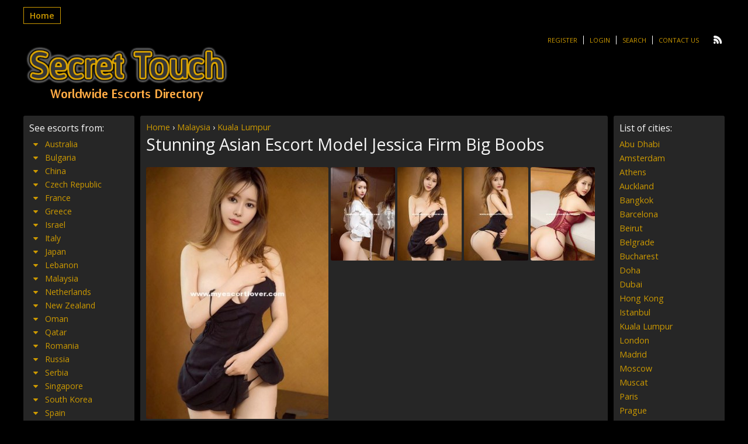

--- FILE ---
content_type: text/html; charset=UTF-8
request_url: https://www.secret-touch-escorts.com/escort/stunning-asian-escort-model-jessica-firm-big-boobs/
body_size: 12156
content:

<!DOCTYPE html>
<html lang="en-US">
<head>
	<meta charset="UTF-8">
	<meta name="viewport" content="width=device-width, height=device-height, initial-scale=1.0, maximum-scale=1.0, target-densityDpi=device-dpi" />
	
	<link rel="profile" href="https://gmpg.org/xfn/11">
	<link rel="pingback" href="https://www.secret-touch-escorts.com/xmlrpc.php">
	
		<!-- All in One SEO Pro 4.1.3.3 -->
		<title>Stunning Asian Escort Model Jessica Firm Big Boobs | Secret Touch Escorts Directory</title>
		<meta name="description" content="Say hi to Jessica, a stunning Asian model who is new to the myescortlover agency in Asian Escort business. She is 23 year-old and has joined Sexy Asian Girls with a solid firm boobs atrativeness with a sexy pretty face get her today. For more detail about her kindly whats app or calling our customer […]"/>
		<link rel="canonical" href="https://www.secret-touch-escorts.com/escort/stunning-asian-escort-model-jessica-firm-big-boobs/" />
		<meta name="google" content="nositelinkssearchbox" />
		<script type="application/ld+json" class="aioseo-schema">
			{"@context":"https:\/\/schema.org","@graph":[{"@type":"WebSite","@id":"https:\/\/www.secret-touch-escorts.com\/#website","url":"https:\/\/www.secret-touch-escorts.com\/","name":"Secret Touch Escorts Directory","publisher":{"@id":"https:\/\/www.secret-touch-escorts.com\/#person"}},{"@type":"Person","@id":"https:\/\/www.secret-touch-escorts.com\/#person"},{"@type":"BreadcrumbList","@id":"https:\/\/www.secret-touch-escorts.com\/escort\/stunning-asian-escort-model-jessica-firm-big-boobs\/#breadcrumblist","itemListElement":[{"@type":"ListItem","@id":"https:\/\/www.secret-touch-escorts.com\/#listItem","position":"1","item":{"@type":"WebPage","@id":"https:\/\/www.secret-touch-escorts.com\/","name":"Home","url":"https:\/\/www.secret-touch-escorts.com\/"},"nextItem":"https:\/\/www.secret-touch-escorts.com\/escort\/stunning-asian-escort-model-jessica-firm-big-boobs\/#listItem"},{"@type":"ListItem","@id":"https:\/\/www.secret-touch-escorts.com\/escort\/stunning-asian-escort-model-jessica-firm-big-boobs\/#listItem","position":"2","item":{"@type":"WebPage","@id":"https:\/\/www.secret-touch-escorts.com\/escort\/stunning-asian-escort-model-jessica-firm-big-boobs\/","name":"Stunning Asian Escort Model Jessica Firm Big Boobs","description":"Say hi to Jessica, a stunning Asian model who is new to the myescortlover agency in Asian Escort business. She is 23 year-old and has joined Sexy Asian Girls with a solid firm boobs atrativeness with a sexy pretty face get her today. For more detail about her kindly whats app or calling our customer [\u2026]","url":"https:\/\/www.secret-touch-escorts.com\/escort\/stunning-asian-escort-model-jessica-firm-big-boobs\/"},"previousItem":"https:\/\/www.secret-touch-escorts.com\/#listItem"}]},{"@type":"Person","@id":"https:\/\/www.secret-touch-escorts.com\/author\/malaysianescorts\/#author","url":"https:\/\/www.secret-touch-escorts.com\/author\/malaysianescorts\/","name":"Malaysianescorts","image":{"@type":"ImageObject","@id":"https:\/\/www.secret-touch-escorts.com\/escort\/stunning-asian-escort-model-jessica-firm-big-boobs\/#authorImage","url":"https:\/\/secure.gravatar.com\/avatar\/ae18e4d877235a4164e929a8decb7574?s=96&d=mm&r=g","width":"96","height":"96","caption":"Malaysianescorts"}},{"@type":"WebPage","@id":"https:\/\/www.secret-touch-escorts.com\/escort\/stunning-asian-escort-model-jessica-firm-big-boobs\/#webpage","url":"https:\/\/www.secret-touch-escorts.com\/escort\/stunning-asian-escort-model-jessica-firm-big-boobs\/","name":"Stunning Asian Escort Model Jessica Firm Big Boobs | Secret Touch Escorts Directory","description":"Say hi to Jessica, a stunning Asian model who is new to the myescortlover agency in Asian Escort business. She is 23 year-old and has joined Sexy Asian Girls with a solid firm boobs atrativeness with a sexy pretty face get her today. For more detail about her kindly whats app or calling our customer [\u2026]","inLanguage":"en-US","isPartOf":{"@id":"https:\/\/www.secret-touch-escorts.com\/#website"},"breadcrumb":{"@id":"https:\/\/www.secret-touch-escorts.com\/escort\/stunning-asian-escort-model-jessica-firm-big-boobs\/#breadcrumblist"},"author":"https:\/\/www.secret-touch-escorts.com\/author\/malaysianescorts\/#author","creator":"https:\/\/www.secret-touch-escorts.com\/author\/malaysianescorts\/#author","datePublished":"2018-11-13T15:02:42+00:00","dateModified":"2018-12-18T15:17:43+00:00"}]}
		</script>
		<script type="text/javascript" >
			window.ga=window.ga||function(){(ga.q=ga.q||[]).push(arguments)};ga.l=+new Date;
			ga('create', "UA-112689217-1", { 'cookieDomain': 'secret-touch-escorts.com' } );
			ga('send', 'pageview');
		</script>
		<script async src="https://www.google-analytics.com/analytics.js"></script>
		<!-- All in One SEO Pro -->

<link rel='dns-prefetch' href='//fonts.googleapis.com' />
<link rel='stylesheet' id='wp-block-library-css' href='https://www.secret-touch-escorts.com/wp-includes/css/dist/block-library/style.min.css?ver=6.2.8' type='text/css' media='all' />
<link rel='stylesheet' id='classic-theme-styles-css' href='https://www.secret-touch-escorts.com/wp-includes/css/classic-themes.min.css?ver=6.2.8' type='text/css' media='all' />
<style id='global-styles-inline-css' type='text/css'>
body{--wp--preset--color--black: #000000;--wp--preset--color--cyan-bluish-gray: #abb8c3;--wp--preset--color--white: #ffffff;--wp--preset--color--pale-pink: #f78da7;--wp--preset--color--vivid-red: #cf2e2e;--wp--preset--color--luminous-vivid-orange: #ff6900;--wp--preset--color--luminous-vivid-amber: #fcb900;--wp--preset--color--light-green-cyan: #7bdcb5;--wp--preset--color--vivid-green-cyan: #00d084;--wp--preset--color--pale-cyan-blue: #8ed1fc;--wp--preset--color--vivid-cyan-blue: #0693e3;--wp--preset--color--vivid-purple: #9b51e0;--wp--preset--gradient--vivid-cyan-blue-to-vivid-purple: linear-gradient(135deg,rgba(6,147,227,1) 0%,rgb(155,81,224) 100%);--wp--preset--gradient--light-green-cyan-to-vivid-green-cyan: linear-gradient(135deg,rgb(122,220,180) 0%,rgb(0,208,130) 100%);--wp--preset--gradient--luminous-vivid-amber-to-luminous-vivid-orange: linear-gradient(135deg,rgba(252,185,0,1) 0%,rgba(255,105,0,1) 100%);--wp--preset--gradient--luminous-vivid-orange-to-vivid-red: linear-gradient(135deg,rgba(255,105,0,1) 0%,rgb(207,46,46) 100%);--wp--preset--gradient--very-light-gray-to-cyan-bluish-gray: linear-gradient(135deg,rgb(238,238,238) 0%,rgb(169,184,195) 100%);--wp--preset--gradient--cool-to-warm-spectrum: linear-gradient(135deg,rgb(74,234,220) 0%,rgb(151,120,209) 20%,rgb(207,42,186) 40%,rgb(238,44,130) 60%,rgb(251,105,98) 80%,rgb(254,248,76) 100%);--wp--preset--gradient--blush-light-purple: linear-gradient(135deg,rgb(255,206,236) 0%,rgb(152,150,240) 100%);--wp--preset--gradient--blush-bordeaux: linear-gradient(135deg,rgb(254,205,165) 0%,rgb(254,45,45) 50%,rgb(107,0,62) 100%);--wp--preset--gradient--luminous-dusk: linear-gradient(135deg,rgb(255,203,112) 0%,rgb(199,81,192) 50%,rgb(65,88,208) 100%);--wp--preset--gradient--pale-ocean: linear-gradient(135deg,rgb(255,245,203) 0%,rgb(182,227,212) 50%,rgb(51,167,181) 100%);--wp--preset--gradient--electric-grass: linear-gradient(135deg,rgb(202,248,128) 0%,rgb(113,206,126) 100%);--wp--preset--gradient--midnight: linear-gradient(135deg,rgb(2,3,129) 0%,rgb(40,116,252) 100%);--wp--preset--duotone--dark-grayscale: url('#wp-duotone-dark-grayscale');--wp--preset--duotone--grayscale: url('#wp-duotone-grayscale');--wp--preset--duotone--purple-yellow: url('#wp-duotone-purple-yellow');--wp--preset--duotone--blue-red: url('#wp-duotone-blue-red');--wp--preset--duotone--midnight: url('#wp-duotone-midnight');--wp--preset--duotone--magenta-yellow: url('#wp-duotone-magenta-yellow');--wp--preset--duotone--purple-green: url('#wp-duotone-purple-green');--wp--preset--duotone--blue-orange: url('#wp-duotone-blue-orange');--wp--preset--font-size--small: 13px;--wp--preset--font-size--medium: 20px;--wp--preset--font-size--large: 36px;--wp--preset--font-size--x-large: 42px;--wp--preset--spacing--20: 0.44rem;--wp--preset--spacing--30: 0.67rem;--wp--preset--spacing--40: 1rem;--wp--preset--spacing--50: 1.5rem;--wp--preset--spacing--60: 2.25rem;--wp--preset--spacing--70: 3.38rem;--wp--preset--spacing--80: 5.06rem;--wp--preset--shadow--natural: 6px 6px 9px rgba(0, 0, 0, 0.2);--wp--preset--shadow--deep: 12px 12px 50px rgba(0, 0, 0, 0.4);--wp--preset--shadow--sharp: 6px 6px 0px rgba(0, 0, 0, 0.2);--wp--preset--shadow--outlined: 6px 6px 0px -3px rgba(255, 255, 255, 1), 6px 6px rgba(0, 0, 0, 1);--wp--preset--shadow--crisp: 6px 6px 0px rgba(0, 0, 0, 1);}:where(.is-layout-flex){gap: 0.5em;}body .is-layout-flow > .alignleft{float: left;margin-inline-start: 0;margin-inline-end: 2em;}body .is-layout-flow > .alignright{float: right;margin-inline-start: 2em;margin-inline-end: 0;}body .is-layout-flow > .aligncenter{margin-left: auto !important;margin-right: auto !important;}body .is-layout-constrained > .alignleft{float: left;margin-inline-start: 0;margin-inline-end: 2em;}body .is-layout-constrained > .alignright{float: right;margin-inline-start: 2em;margin-inline-end: 0;}body .is-layout-constrained > .aligncenter{margin-left: auto !important;margin-right: auto !important;}body .is-layout-constrained > :where(:not(.alignleft):not(.alignright):not(.alignfull)){max-width: var(--wp--style--global--content-size);margin-left: auto !important;margin-right: auto !important;}body .is-layout-constrained > .alignwide{max-width: var(--wp--style--global--wide-size);}body .is-layout-flex{display: flex;}body .is-layout-flex{flex-wrap: wrap;align-items: center;}body .is-layout-flex > *{margin: 0;}:where(.wp-block-columns.is-layout-flex){gap: 2em;}.has-black-color{color: var(--wp--preset--color--black) !important;}.has-cyan-bluish-gray-color{color: var(--wp--preset--color--cyan-bluish-gray) !important;}.has-white-color{color: var(--wp--preset--color--white) !important;}.has-pale-pink-color{color: var(--wp--preset--color--pale-pink) !important;}.has-vivid-red-color{color: var(--wp--preset--color--vivid-red) !important;}.has-luminous-vivid-orange-color{color: var(--wp--preset--color--luminous-vivid-orange) !important;}.has-luminous-vivid-amber-color{color: var(--wp--preset--color--luminous-vivid-amber) !important;}.has-light-green-cyan-color{color: var(--wp--preset--color--light-green-cyan) !important;}.has-vivid-green-cyan-color{color: var(--wp--preset--color--vivid-green-cyan) !important;}.has-pale-cyan-blue-color{color: var(--wp--preset--color--pale-cyan-blue) !important;}.has-vivid-cyan-blue-color{color: var(--wp--preset--color--vivid-cyan-blue) !important;}.has-vivid-purple-color{color: var(--wp--preset--color--vivid-purple) !important;}.has-black-background-color{background-color: var(--wp--preset--color--black) !important;}.has-cyan-bluish-gray-background-color{background-color: var(--wp--preset--color--cyan-bluish-gray) !important;}.has-white-background-color{background-color: var(--wp--preset--color--white) !important;}.has-pale-pink-background-color{background-color: var(--wp--preset--color--pale-pink) !important;}.has-vivid-red-background-color{background-color: var(--wp--preset--color--vivid-red) !important;}.has-luminous-vivid-orange-background-color{background-color: var(--wp--preset--color--luminous-vivid-orange) !important;}.has-luminous-vivid-amber-background-color{background-color: var(--wp--preset--color--luminous-vivid-amber) !important;}.has-light-green-cyan-background-color{background-color: var(--wp--preset--color--light-green-cyan) !important;}.has-vivid-green-cyan-background-color{background-color: var(--wp--preset--color--vivid-green-cyan) !important;}.has-pale-cyan-blue-background-color{background-color: var(--wp--preset--color--pale-cyan-blue) !important;}.has-vivid-cyan-blue-background-color{background-color: var(--wp--preset--color--vivid-cyan-blue) !important;}.has-vivid-purple-background-color{background-color: var(--wp--preset--color--vivid-purple) !important;}.has-black-border-color{border-color: var(--wp--preset--color--black) !important;}.has-cyan-bluish-gray-border-color{border-color: var(--wp--preset--color--cyan-bluish-gray) !important;}.has-white-border-color{border-color: var(--wp--preset--color--white) !important;}.has-pale-pink-border-color{border-color: var(--wp--preset--color--pale-pink) !important;}.has-vivid-red-border-color{border-color: var(--wp--preset--color--vivid-red) !important;}.has-luminous-vivid-orange-border-color{border-color: var(--wp--preset--color--luminous-vivid-orange) !important;}.has-luminous-vivid-amber-border-color{border-color: var(--wp--preset--color--luminous-vivid-amber) !important;}.has-light-green-cyan-border-color{border-color: var(--wp--preset--color--light-green-cyan) !important;}.has-vivid-green-cyan-border-color{border-color: var(--wp--preset--color--vivid-green-cyan) !important;}.has-pale-cyan-blue-border-color{border-color: var(--wp--preset--color--pale-cyan-blue) !important;}.has-vivid-cyan-blue-border-color{border-color: var(--wp--preset--color--vivid-cyan-blue) !important;}.has-vivid-purple-border-color{border-color: var(--wp--preset--color--vivid-purple) !important;}.has-vivid-cyan-blue-to-vivid-purple-gradient-background{background: var(--wp--preset--gradient--vivid-cyan-blue-to-vivid-purple) !important;}.has-light-green-cyan-to-vivid-green-cyan-gradient-background{background: var(--wp--preset--gradient--light-green-cyan-to-vivid-green-cyan) !important;}.has-luminous-vivid-amber-to-luminous-vivid-orange-gradient-background{background: var(--wp--preset--gradient--luminous-vivid-amber-to-luminous-vivid-orange) !important;}.has-luminous-vivid-orange-to-vivid-red-gradient-background{background: var(--wp--preset--gradient--luminous-vivid-orange-to-vivid-red) !important;}.has-very-light-gray-to-cyan-bluish-gray-gradient-background{background: var(--wp--preset--gradient--very-light-gray-to-cyan-bluish-gray) !important;}.has-cool-to-warm-spectrum-gradient-background{background: var(--wp--preset--gradient--cool-to-warm-spectrum) !important;}.has-blush-light-purple-gradient-background{background: var(--wp--preset--gradient--blush-light-purple) !important;}.has-blush-bordeaux-gradient-background{background: var(--wp--preset--gradient--blush-bordeaux) !important;}.has-luminous-dusk-gradient-background{background: var(--wp--preset--gradient--luminous-dusk) !important;}.has-pale-ocean-gradient-background{background: var(--wp--preset--gradient--pale-ocean) !important;}.has-electric-grass-gradient-background{background: var(--wp--preset--gradient--electric-grass) !important;}.has-midnight-gradient-background{background: var(--wp--preset--gradient--midnight) !important;}.has-small-font-size{font-size: var(--wp--preset--font-size--small) !important;}.has-medium-font-size{font-size: var(--wp--preset--font-size--medium) !important;}.has-large-font-size{font-size: var(--wp--preset--font-size--large) !important;}.has-x-large-font-size{font-size: var(--wp--preset--font-size--x-large) !important;}
.wp-block-navigation a:where(:not(.wp-element-button)){color: inherit;}
:where(.wp-block-columns.is-layout-flex){gap: 2em;}
.wp-block-pullquote{font-size: 1.5em;line-height: 1.6;}
</style>
<link rel='stylesheet' id='cpsh-shortcodes-css' href='https://www.secret-touch-escorts.com/wp-content/plugins/column-shortcodes//assets/css/shortcodes.css?ver=1.0.1' type='text/css' media='all' />
<link rel='stylesheet' id='open-sans-font-css' href='https://fonts.googleapis.com/css?family=Open+Sans%3A400%2C600&#038;ver=6.2.8' type='text/css' media='all' />
<link rel='stylesheet' id='main-css-file-css' href='https://www.secret-touch-escorts.com/wp-content/themes/dolceescorts/style.css?ver=6.2.8' type='text/css' media='all' />
<link rel='stylesheet' id='icon-font-css' href='https://www.secret-touch-escorts.com/wp-content/themes/dolceescorts/css/iconfont.css?ver=6.2.8' type='text/css' media='all' />
<link rel='stylesheet' id='responsive-css' href='https://www.secret-touch-escorts.com/wp-content/themes/dolceescorts/css/responsive.css?ver=6.2.8' type='text/css' media='all' />
<link rel='stylesheet' id='jquery-fancybox-css' href='https://www.secret-touch-escorts.com/wp-content/themes/dolceescorts/css/jquery.fancybox-2.1.5.css?ver=6.2.8' type='text/css' media='all' />
<script type='text/javascript' src='https://www.secret-touch-escorts.com/wp-includes/js/jquery/jquery.min.js?ver=3.6.4' id='jquery-core-js'></script>
<script type='text/javascript' src='https://www.secret-touch-escorts.com/wp-includes/js/jquery/jquery-migrate.min.js?ver=3.4.0' id='jquery-migrate-js'></script>
<script type='text/javascript' src='https://www.secret-touch-escorts.com/wp-content/themes/dolceescorts/js/dolceescort.js?ver=6.2.8' id='dolcejs-js'></script>
<script type='text/javascript' src='https://www.secret-touch-escorts.com/wp-content/themes/dolceescorts/js/scroll-up-bar.min.js?ver=6.2.8' id='scroll-up-bar-js'></script>
<script type='text/javascript' src='https://www.secret-touch-escorts.com/wp-content/themes/dolceescorts/js/jquery.cookie.js?ver=6.2.8' id='jquery-cookie-js'></script>
<script type='text/javascript' src='https://www.secret-touch-escorts.com/wp-content/themes/dolceescorts/js/jquery.uploadifive.min.js?ver=6.2.8' id='jquery-uploadifive-js'></script>
<script type='text/javascript' src='https://www.secret-touch-escorts.com/wp-content/themes/dolceescorts/js/jquery.mobile.custom.min.js?ver=6.2.8' id='jquery-mobile-custom-js'></script>
<script type='text/javascript' src='https://www.secret-touch-escorts.com/wp-content/themes/dolceescorts/js/jquery.mousewheel-3.0.6.pack.js?ver=6.2.8' id='jquery-mousewheel-js'></script>
<script type='text/javascript' src='https://www.secret-touch-escorts.com/wp-content/themes/dolceescorts/js/jquery.fancybox-2.1.5.pack.js?ver=6.2.8' id='jquery-fancybox-js'></script>
<link rel="https://api.w.org/" href="https://www.secret-touch-escorts.com/wp-json/" /><link rel="EditURI" type="application/rsd+xml" title="RSD" href="https://www.secret-touch-escorts.com/xmlrpc.php?rsd" />
<link rel="wlwmanifest" type="application/wlwmanifest+xml" href="https://www.secret-touch-escorts.com/wp-includes/wlwmanifest.xml" />
<link rel='shortlink' href='https://www.secret-touch-escorts.com/?p=55625' />
<link rel="alternate" type="application/json+oembed" href="https://www.secret-touch-escorts.com/wp-json/oembed/1.0/embed?url=https%3A%2F%2Fwww.secret-touch-escorts.com%2Fescort%2Fstunning-asian-escort-model-jessica-firm-big-boobs%2F" />
<link rel="alternate" type="text/xml+oembed" href="https://www.secret-touch-escorts.com/wp-json/oembed/1.0/embed?url=https%3A%2F%2Fwww.secret-touch-escorts.com%2Fescort%2Fstunning-asian-escort-model-jessica-firm-big-boobs%2F&#038;format=xml" />
<link rel="icon" href="https://www.secret-touch-escorts.com/wp-content/uploads/2020/04/STE1.png" sizes="32x32" />
<link rel="icon" href="https://www.secret-touch-escorts.com/wp-content/uploads/2020/04/STE1.png" sizes="192x192" />
<link rel="apple-touch-icon" href="https://www.secret-touch-escorts.com/wp-content/uploads/2020/04/STE1.png" />
<meta name="msapplication-TileImage" content="https://www.secret-touch-escorts.com/wp-content/uploads/2020/04/STE1.png" />
<noscript><style id="rocket-lazyload-nojs-css">.rll-youtube-player, [data-lazy-src]{display:none !important;}</style></noscript>	<!--[if IE]>
	<script src="https://www.secret-touch-escorts.com/wp-content/themes/dolceescorts/js/ie.js" type="text/javascript"></script>
	<link rel="stylesheet" type="text/css" media="all" href="https://www.secret-touch-escorts.com/wp-content/themes/dolceescorts/css/ie.css" />
	<![endif]-->
</head>
<body data-rsssl=1 class="escort-template-default single single-escort postid-55625">
<div class="mobile-sidebar left-mobile-sidebar"></div>
<div class="mobile-sidebar right-mobile-sidebar"></div>
<div class="mobile-sidebar-content-overlay hide"></div>
<div class="all">
	<header>
		<nav class="topnav">
			<div class="mobile-menu">
		   		<div class="show-left-mobile-sidebar l"><span class="icon icon-menu l"></span><span class="label-for-icon l">Menu</span></div>
							</div> <!-- mobile-topnav -->

	       	<div class="top-site-menu l">
				<ul class="header-menu"><li id="menu-item-51" class="menu-item menu-item-type-custom menu-item-object-custom menu-item-home menu-item-51"><a href="https://www.secret-touch-escorts.com/">Home</a></li>
</ul>			</div> <!-- top site menu -->

			<div class="clear10"></div>

		    <div class="subnav r">
	        	<ul class="social r">
	            		                	                	                <li><a class="rss" href="https://www.secret-touch-escorts.com/feed/"><span class="icon-rss"></span></a></li>
	            </ul>
	        	<ul class="subnav-menu l">
											<li><a href="https://www.secret-touch-escorts.com/registration/">Register</a></li>
						<li><a href="https://www.secret-touch-escorts.com/wp-login.php?redirect_to=https%3A%2F%2Fwww.secret-touch-escorts.com%3A443%2Fescort%2Fstunning-asian-escort-model-jessica-firm-big-boobs%2F">Login</a></li>
											<li><a href="https://www.secret-touch-escorts.com/search-for-escorts/">Search</a></li>
						<li><a href="https://www.secret-touch-escorts.com/contact-us/">Contact Us</a></li>
						            </ul>
					    	</div> <!-- SUBNAV -->
		</nav> <!-- TOP NAV -->
	    <!-- <div class="clear20"></div> -->

		<div class="logo l">
	        	    	<h1><a href="https://www.secret-touch-escorts.com/" title="Secret Touch Escorts Directory"><img src="data:image/svg+xml,%3Csvg%20xmlns='http://www.w3.org/2000/svg'%20viewBox='0%200%200%200'%3E%3C/svg%3E" alt="Secret Touch Escorts Directory" data-lazy-src="https://www.secret-touch-escorts.com/wp-content/uploads/154601869441.png" /><noscript><img src="https://www.secret-touch-escorts.com/wp-content/uploads/154601869441.png" alt="Secret Touch Escorts Directory" /></noscript></a></h1>
	        	    </div> <!-- LOGO -->
	
	</header> <!-- header -->

		<div class="header-addspace addspace r">
					<div class="textwidget"><div id="Singapore-escorts"></div>
</div>
		    </div> <!-- ADDSPACE -->
    
    <div class="clear20"></div>
        

<div class="contentwrapper">

	<div class="body">
		<div class="bodybox rad3 profile-page">
						
			<script type="text/javascript">
			jQuery(document).ready(function($) {
				//add or remove from favorites
				$('.favbutton').click(function(){
					var escortid = $(this).attr('id');
					$('.favbutton').toggle("slow");
					$.ajax({
						type: "GET",
						url: "https://www.secret-touch-escorts.com/wp-content/themes/dolceescorts/ajax/add-remove-favorites.php",
						data: "id=" + escortid
					});
				});

				$('.addreview-button').click(function(){
					$('.addreviewform').slideDown("slow");
					$('.addreview').slideUp("slow");
					$('html,body').animate({ scrollTop: $('.addreviewform').offset().top }, { duration: 'slow', easing: 'swing'});
				});
			    if(window.location.hash == "#addreview") {
					// $('.addreviewform, .addreview').slideToggle("slow");
					$('html,body').animate({ scrollTop: $('#addreviewsection').offset().top }, { duration: 'slow', easing: 'swing'});
				}
				$('.addreviewform .closebtn').click(function(){
					$('.addreviewform, .addreview').slideToggle("slow");
				});

				count_review_text('#reviewtext');
				$("#reviewtext").keyup(function() {
					count_review_text($(this));
				});
				function count_review_text(t) {
					if (!$(t).length) {
						return false;
					}
					var charlimit = 1000;
					var box = $(t).val();
					var main = box.length * 100;
					var value = (main / charlimit);
					var count = charlimit - box.length;
					var boxremove = box.substring(0, charlimit);
					var ourtextarea = $(t);

					$('.charcount').show('slow');
					if(box.length <= charlimit) {
						$('#count').html(count);
						$("#reviewtext")
						$('#bar').animate( {
							"width": value+'%',
						}, 1);
					} else {
						$('#reviewtext').val(boxremove);
			            ourtextarea.scrollTop(
			                ourtextarea[0].scrollHeight - ourtextarea.height()
			            );
					}
					return false;
				}

				$('.sendemail').click(function(){
					$('.escortcontact').slideToggle("slow");
					$(this).slideToggle("slow");
				});
			    if(window.location.hash == "#contactform") {
					$('html,body').animate({ scrollTop: $('.escortcontact').offset().top }, { duration: 'slow', easing: 'swing'});
					$('.escortcontact').slideToggle("slow");
					$('.sendemail').slideToggle("slow");
				}
				$('.escortcontact .closebtn').click(function(){
					$('.escortcontact').slideToggle("slow");
					$('.sendemail').slideToggle("slow");
				});
			});
			</script>
			
						
			


			<div class="head_phat"><a href="/" >Home</a> › <a href="https://www.secret-touch-escorts.com/girls/malaysia-escorts/" >Malaysia</a> › <a href="https://www.secret-touch-escorts.com/girls/all-kuala-lumpur-escorts/" >Kuala Lumpur</a></div>					    <div class="girlsingle">
	    	<h3 class="profile-title l" title="Stunning Asian Escort Model Jessica Firm Big Boobs">Stunning Asian Escort Model Jessica Firm Big Boobs</h3>
	        <div class="girlsinglelabels l">
						</div> <!-- GIRL SINGLE LABELS -->
			
													
						<div class="clear10"></div>
							
        	<div class="bigimage l">
				<img src="data:image/svg+xml,%3Csvg%20xmlns='http://www.w3.org/2000/svg'%20viewBox='0%200%200%200'%3E%3C/svg%3E" class="rad3 l" alt="Stunning Asian Escort Model Jessica Firm Big Boobs Kuala Lumpur" data-lazy-src="https://www.secret-touch-escorts.com/wp-content/themes/dolceescorts/th.php?src=https://www.secret-touch-escorts.com/wp-content/uploads/1542121362317/15421213941006.jpg&w=312" /><noscript><img src="https://www.secret-touch-escorts.com/wp-content/themes/dolceescorts/th.php?src=https://www.secret-touch-escorts.com/wp-content/uploads/1542121362317/15421213941006.jpg&w=312" class="rad3 l" alt="Stunning Asian Escort Model Jessica Firm Big Boobs Kuala Lumpur" /></noscript>
            </div> <!-- BIG IMAGE -->
            <div class="thumbs r">
				<span class="profile-img-thumb" id="55626"><a href="https://www.secret-touch-escorts.com/wp-content/uploads/1542121362317/15421213945755.jpg" rel="profile-photo"><img data-original-url="https://www.secret-touch-escorts.com/wp-content/uploads/1542121362317/15421213945755-110x160.jpg" class="mobile-ready-img rad3" alt="Stunning Asian Escort Model Jessica Firm Big Boobs Kuala Lumpur" data-responsive-img-url="https://www.secret-touch-escorts.com/wp-content/uploads/1542121362317/15421213945755-280x415.jpg" /></a></span>
<span class="profile-img-thumb" id="55627"><a href="https://www.secret-touch-escorts.com/wp-content/uploads/1542121362317/15421213941006.jpg" rel="profile-photo"><img data-original-url="https://www.secret-touch-escorts.com/wp-content/uploads/1542121362317/15421213941006-110x160.jpg" class="mobile-ready-img rad3" alt="Stunning Asian Escort Model Jessica Firm Big Boobs Kuala Lumpur" data-responsive-img-url="https://www.secret-touch-escorts.com/wp-content/uploads/1542121362317/15421213941006-280x415.jpg" /></a></span>
<span class="profile-img-thumb" id="55628"><a href="https://www.secret-touch-escorts.com/wp-content/uploads/1542121362317/15421213942226.jpg" rel="profile-photo"><img data-original-url="https://www.secret-touch-escorts.com/wp-content/uploads/1542121362317/15421213942226-110x160.jpg" class="mobile-ready-img rad3" alt="Stunning Asian Escort Model Jessica Firm Big Boobs Kuala Lumpur" data-responsive-img-url="https://www.secret-touch-escorts.com/wp-content/uploads/1542121362317/15421213942226-280x415.jpg" /></a></span>
<span class="profile-img-thumb" id="55629"><a href="https://www.secret-touch-escorts.com/wp-content/uploads/1542121362317/15421213945418.jpg" rel="profile-photo"><img data-original-url="https://www.secret-touch-escorts.com/wp-content/uploads/1542121362317/15421213945418-110x160.jpg" class="mobile-ready-img rad3" alt="Stunning Asian Escort Model Jessica Firm Big Boobs Kuala Lumpur" data-responsive-img-url="https://www.secret-touch-escorts.com/wp-content/uploads/1542121362317/15421213945418-280x415.jpg" /></a></span>
			</div> <!-- THUMBS -->
		
								
				<div class="clear20"></div>
				<a href="tel:+60149305769" class="myButton">Call Me Directly</a> <a href="SMS:+60149305769" class="myButton">SMS Me Directly</a> <font size="1"><br>Press green buttons to call or send SMS. </font>
									
            <div class="aboutme">
				<h4 class="rad3">Phone: <a href="tel:+60149305769">+60149305769</a> </h4> 
				<b>Female, 29 years old <a href="https://www.secret-touch-escorts.com/girls/all-kuala-lumpur-escorts/" title="Kuala Lumpur">Kuala Lumpur Escort</a>, <a href="https://www.secret-touch-escorts.com/girls/malaysia-escorts/" title="Malaysia">Malaysia</a></b>
                <div class="clear"></div>
				Say hi to Jessica, a stunning Asian model who is new to the myescortlover agency in Asian Escort business. She is 23 year-old and has joined Sexy Asian Girls with a solid firm boobs atrativeness with a sexy pretty face get her today.<br />
<br />
For more detail about her kindly whats app or calling our customer service or direct visit our official website at <br />
<br />
www.myescortlover.com<br />
<br />
Thank you and have a nice day<br />
<br />
			</div> <!-- ABOUT ME -->
            <div class="clear30"></div>
						
            <div class="girlinfo l">
            	                                <div class="clear20"></div>
	        	<div class="clear20"></div>				
                <div class="clear20"></div>
                <h4 class="rad3">Contact info:</h4>
                <div class="clear"></div>
                <div class="contact">
                    <b>Country:</b>
                    <span class="valuecolumn"><a href="https://www.secret-touch-escorts.com/girls/malaysia-escorts/" title="Malaysia">Malaysia</a></span>

	                <b>City</b>
	                <span class="valuecolumn"><a href="https://www.secret-touch-escorts.com/girls/all-kuala-lumpur-escorts/" title="Kuala Lumpur">Kuala Lumpur</a></span>
						
					            	            <b>Phone:</b><span class="valuecolumn">+60149305769</span>                            <div class="clear10"></div><a name="contactform"></a>
							
							<div class="clear"></div>
<div class="escortcontact rad5 hide">
	<div class="rad3 redbutton closebtn r">Close<div class="icon icon-cancel-circled r"></div></div>			<div class="err rad3">You need to <a href="https://www.secret-touch-escorts.com/registration/">register</a> or <a href="https://www.secret-touch-escorts.com/wp-login.php?redirect_to=https%3A%2F%2Fwww.secret-touch-escorts.com%2Fescort%2Fstunning-asian-escort-model-jessica-firm-big-boobs%2F">login</a> to send messages</div>
	</div> <!-- contact form -->					</div> <!-- CONTACT -->
				<div class="clear20"></div>
        	</div> <!-- GIRL INFO LEFT -->

            <div class="girlinfo r">
            	
							<div class="clear20"></div>
            </div> <!-- GIRL INFO RIGHT -->
			<div class="clear"></div>


			
			        </div> <!-- GIRL SINGLE -->
	</div> <!-- BODY BOX -->

    <div class="clear"></div>
</div> <!-- BODY -->
</div> <!-- contentwrapper -->

		<div class="sidebar-left l">
        		<div class="countries rad3">
                	<h4>See escorts from:</h4>
					<div class="selected-location bluebutton rad5 hide"><div class="icon icon-sort r"></div><span>Select a country</span></div>
                    <ul class="country-list">
						<li class="cat-item cat-item-13"><span class="icon iconcountries rad3 icon-down-dir"></span><a href="https://www.secret-touch-escorts.com/girls/australia-escorts/" title="Australia" class="sidebar-country-link">Australia</a>
<ul>
<li class="cat-item cat-item-235">
	<span class="icon iconcities icon-angle-right"></span><a href="https://www.secret-touch-escorts.com/girls/all-sydney-escorts/" title="Sydney">Sydney</a>
</li>
</ul>
</li>
<li class="cat-item cat-item-2121"><span class="icon iconcountries rad3 icon-down-dir"></span><a href="https://www.secret-touch-escorts.com/girls/bulgaria-escorts/" title="Bulgaria" class="sidebar-country-link">Bulgaria</a>
<ul>
<li class="cat-item cat-item-239">
	<span class="icon iconcities icon-angle-right"></span><a href="https://www.secret-touch-escorts.com/girls/all-sofia-escorts/" title="Sofia">Sofia</a>
</li>
</ul>
</li>
<li class="cat-item cat-item-43"><span class="icon iconcountries rad3 icon-down-dir"></span><a href="https://www.secret-touch-escorts.com/girls/china-escorts/" title="China" class="sidebar-country-link">China</a>
<ul>
<li class="cat-item cat-item-241">
	<span class="icon iconcities icon-angle-right"></span><a href="https://www.secret-touch-escorts.com/girls/all-hong-kong-escorts/" title="Hong Kong">Hong Kong</a>
</li>
<li class="cat-item cat-item-402">
	<span class="icon iconcities icon-angle-right"></span><a href="https://www.secret-touch-escorts.com/girls/all-shanghai-escorts/" title="Shanghai">Shanghai</a>
</li>
</ul>
</li>
<li class="cat-item cat-item-55"><span class="icon iconcountries rad3 icon-down-dir"></span><a href="https://www.secret-touch-escorts.com/girls/czech-republic-escorts/" title="Czech Republic" class="sidebar-country-link">Czech Republic</a>
<ul>
<li class="cat-item cat-item-245">
	<span class="icon iconcities icon-angle-right"></span><a href="https://www.secret-touch-escorts.com/girls/all-prague-escorts/" title="Prague">Prague</a>
</li>
</ul>
</li>
<li class="cat-item cat-item-71"><span class="icon iconcountries rad3 icon-down-dir"></span><a href="https://www.secret-touch-escorts.com/girls/france-escorts/" title="France" class="sidebar-country-link">France</a>
<ul>
<li class="cat-item cat-item-247">
	<span class="icon iconcities icon-angle-right"></span><a href="https://www.secret-touch-escorts.com/girls/all-paris-escorts/" title="Paris">Paris</a>
</li>
</ul>
</li>
<li class="cat-item cat-item-79"><span class="icon iconcountries rad3 icon-down-dir"></span><a href="https://www.secret-touch-escorts.com/girls/greece-escorts/" title="Greece" class="sidebar-country-link">Greece</a>
<ul>
<li class="cat-item cat-item-252">
	<span class="icon iconcities icon-angle-right"></span><a href="https://www.secret-touch-escorts.com/girls/all-athens-escorts/" title="Athens">Athens</a>
</li>
</ul>
</li>
<li class="cat-item cat-item-99"><span class="icon iconcountries rad3 icon-down-dir"></span><a href="https://www.secret-touch-escorts.com/girls/israel-escorts/" title="Israel" class="sidebar-country-link">Israel</a>
<ul>
<li class="cat-item cat-item-255">
	<span class="icon iconcities icon-angle-right"></span><a href="https://www.secret-touch-escorts.com/girls/all-tel-aviv-escorts/" title="Tel Aviv">Tel Aviv</a>
</li>
</ul>
</li>
<li class="cat-item cat-item-100"><span class="icon iconcountries rad3 icon-down-dir"></span><a href="https://www.secret-touch-escorts.com/girls/italy-escorts/" title="Italy" class="sidebar-country-link">Italy</a>
<ul>
<li class="cat-item cat-item-257">
	<span class="icon iconcities icon-angle-right"></span><a href="https://www.secret-touch-escorts.com/girls/all-rome-escorts/" title="Rome">Rome</a>
</li>
</ul>
</li>
<li class="cat-item cat-item-103"><span class="icon iconcountries rad3 icon-down-dir"></span><a href="https://www.secret-touch-escorts.com/girls/japan-escorts/" title="Japan" class="sidebar-country-link">Japan</a>
<ul>
<li class="cat-item cat-item-258">
	<span class="icon iconcities icon-angle-right"></span><a href="https://www.secret-touch-escorts.com/girls/all-tokyo-escorts/" title="Tokyo">Tokyo</a>
</li>
</ul>
</li>
<li class="cat-item cat-item-112"><span class="icon iconcountries rad3 icon-down-dir"></span><a href="https://www.secret-touch-escorts.com/girls/lebanon-escorts/" title="Lebanon" class="sidebar-country-link">Lebanon</a>
<ul>
<li class="cat-item cat-item-259">
	<span class="icon iconcities icon-angle-right"></span><a href="https://www.secret-touch-escorts.com/girls/all-beirut-escorts/" title="Beirut">Beirut</a>
</li>
</ul>
</li>
<li class="cat-item cat-item-123"><span class="icon iconcountries rad3 icon-down-dir"></span><a href="https://www.secret-touch-escorts.com/girls/malaysia-escorts/" title="Malaysia" class="sidebar-country-link">Malaysia</a>
<ul>
<li class="cat-item cat-item-262">
	<span class="icon iconcities icon-angle-right"></span><a href="https://www.secret-touch-escorts.com/girls/all-kuala-lumpur-escorts/" title="Kuala Lumpur">Kuala Lumpur</a>
</li>
</ul>
</li>
<li class="cat-item cat-item-145"><span class="icon iconcountries rad3 icon-down-dir"></span><a href="https://www.secret-touch-escorts.com/girls/netherlands-escorts/" title="Netherlands" class="sidebar-country-link">Netherlands</a>
<ul>
<li class="cat-item cat-item-265">
	<span class="icon iconcities icon-angle-right"></span><a href="https://www.secret-touch-escorts.com/girls/all-amsterdam-escorts/" title="Amsterdam">Amsterdam</a>
</li>
</ul>
</li>
<li class="cat-item cat-item-148"><span class="icon iconcountries rad3 icon-down-dir"></span><a href="https://www.secret-touch-escorts.com/girls/new-zealand-escorts/" title="New Zealand" class="sidebar-country-link">New Zealand</a>
<ul>
<li class="cat-item cat-item-266">
	<span class="icon iconcities icon-angle-right"></span><a href="https://www.secret-touch-escorts.com/girls/all-auckland-escorts/" title="Auckland">Auckland</a>
</li>
</ul>
</li>
<li class="cat-item cat-item-157"><span class="icon iconcountries rad3 icon-down-dir"></span><a href="https://www.secret-touch-escorts.com/girls/oman-escorts/" title="Oman" class="sidebar-country-link">Oman</a>
<ul>
<li class="cat-item cat-item-268">
	<span class="icon iconcities icon-angle-right"></span><a href="https://www.secret-touch-escorts.com/girls/all-muscat-escorts/" title="Muscat">Muscat</a>
</li>
</ul>
</li>
<li class="cat-item cat-item-170"><span class="icon iconcountries rad3 icon-down-dir"></span><a href="https://www.secret-touch-escorts.com/girls/qatar-escorts/" title="Qatar" class="sidebar-country-link">Qatar</a>
<ul>
<li class="cat-item cat-item-273">
	<span class="icon iconcities icon-angle-right"></span><a href="https://www.secret-touch-escorts.com/girls/all-doha-escorts/" title="Doha">Doha</a>
</li>
</ul>
</li>
<li class="cat-item cat-item-172"><span class="icon iconcountries rad3 icon-down-dir"></span><a href="https://www.secret-touch-escorts.com/girls/romania-escorts/" title="Romania" class="sidebar-country-link">Romania</a>
<ul>
<li class="cat-item cat-item-274">
	<span class="icon iconcities icon-angle-right"></span><a href="https://www.secret-touch-escorts.com/girls/all-bucharest-escorts/" title="Bucharest">Bucharest</a>
</li>
</ul>
</li>
<li class="cat-item cat-item-173"><span class="icon iconcountries rad3 icon-down-dir"></span><a href="https://www.secret-touch-escorts.com/girls/russia-escorts/" title="Russia" class="sidebar-country-link">Russia</a>
<ul>
<li class="cat-item cat-item-275">
	<span class="icon iconcities icon-angle-right"></span><a href="https://www.secret-touch-escorts.com/girls/all-moscow-escorts/" title="Moscow">Moscow</a>
</li>
</ul>
</li>
<li class="cat-item cat-item-185"><span class="icon iconcountries rad3 icon-down-dir"></span><a href="https://www.secret-touch-escorts.com/girls/serbia-escorts/" title="Serbia" class="sidebar-country-link">Serbia</a>
<ul>
<li class="cat-item cat-item-277">
	<span class="icon iconcities icon-angle-right"></span><a href="https://www.secret-touch-escorts.com/girls/all-belgrade-escorts/" title="Belgrade">Belgrade</a>
</li>
</ul>
</li>
<li class="cat-item cat-item-188"><span class="icon iconcountries rad3 icon-down-dir"></span><a href="https://www.secret-touch-escorts.com/girls/singapore-escorts/" title="Singapore" class="sidebar-country-link">Singapore</a>
<ul>
<li class="cat-item cat-item-278">
	<span class="icon iconcities icon-angle-right"></span><a href="https://www.secret-touch-escorts.com/girls/all-singapore-escorts/" title="Singapore">Singapore</a>
</li>
</ul>
</li>
<li class="cat-item cat-item-195"><span class="icon iconcountries rad3 icon-down-dir"></span><a href="https://www.secret-touch-escorts.com/girls/south-korea-escorts/" title="South Korea" class="sidebar-country-link">South Korea</a>
<ul>
<li class="cat-item cat-item-281">
	<span class="icon iconcities icon-angle-right"></span><a href="https://www.secret-touch-escorts.com/girls/all-seoul-escorts/" title="Seoul">Seoul</a>
</li>
</ul>
</li>
<li class="cat-item cat-item-196"><span class="icon iconcountries rad3 icon-down-dir"></span><a href="https://www.secret-touch-escorts.com/girls/spain-escorts/" title="Spain" class="sidebar-country-link">Spain</a>
<ul>
<li class="cat-item cat-item-282">
	<span class="icon iconcities icon-angle-right"></span><a href="https://www.secret-touch-escorts.com/girls/all-barcelona-escorts/" title="Barcelona">Barcelona</a>
</li>
<li class="cat-item cat-item-284">
	<span class="icon iconcities icon-angle-right"></span><a href="https://www.secret-touch-escorts.com/girls/all-madrid-escorts/" title="Madrid">Madrid</a>
</li>
</ul>
</li>
<li class="cat-item cat-item-205"><span class="icon iconcountries rad3 icon-down-dir"></span><a href="https://www.secret-touch-escorts.com/girls/taiwan-escorts/" title="Taiwan" class="sidebar-country-link">Taiwan</a>
<ul>
<li class="cat-item cat-item-290">
	<span class="icon iconcities icon-angle-right"></span><a href="https://www.secret-touch-escorts.com/girls/all-taipei-escorts/" title="Taipei">Taipei</a>
</li>
</ul>
</li>
<li class="cat-item cat-item-303"><span class="icon iconcountries rad3 icon-down-dir"></span><a href="https://www.secret-touch-escorts.com/girls/thailand-escorts/" title="Thailand" class="sidebar-country-link">Thailand</a>
<ul>
<li class="cat-item cat-item-304">
	<span class="icon iconcities icon-angle-right"></span><a href="https://www.secret-touch-escorts.com/girls/all-bangkok-escorts/" title="Bangkok">Bangkok</a>
</li>
</ul>
</li>
<li class="cat-item cat-item-215"><span class="icon iconcountries rad3 icon-down-dir"></span><a href="https://www.secret-touch-escorts.com/girls/turkey-escorts/" title="Turkey" class="sidebar-country-link">Turkey</a>
<ul>
<li class="cat-item cat-item-291">
	<span class="icon iconcities icon-angle-right"></span><a href="https://www.secret-touch-escorts.com/girls/all-istanbul-escorts/" title="Istanbul">Istanbul</a>
</li>
</ul>
</li>
<li class="cat-item cat-item-221"><span class="icon iconcountries rad3 icon-down-dir"></span><a href="https://www.secret-touch-escorts.com/girls/united-arab-emirates-escorts/" title="United Arab Emirates" class="sidebar-country-link">United Arab Emirates</a>
<ul>
<li class="cat-item cat-item-296">
	<span class="icon iconcities icon-angle-right"></span><a href="https://www.secret-touch-escorts.com/girls/all-abu-dhabi-escorts/" title="Abu Dhabi">Abu Dhabi</a>
</li>
<li class="cat-item cat-item-295">
	<span class="icon iconcities icon-angle-right"></span><a href="https://www.secret-touch-escorts.com/girls/all-dubai-escorts/" title="Dubai">Dubai</a>
</li>
</ul>
</li>
<li class="cat-item cat-item-222"><span class="icon iconcountries rad3 icon-down-dir"></span><a href="https://www.secret-touch-escorts.com/girls/united-kingdom-escorts/" title="United Kingdom" class="sidebar-country-link">United Kingdom</a>
<ul>
<li class="cat-item cat-item-297">
	<span class="icon iconcities icon-angle-right"></span><a href="https://www.secret-touch-escorts.com/girls/all-london-escorts/" title="London">London</a>
</li>
</ul>
</li>
                    </ul>
				</div> <!-- COUNTRIES -->
	    	<div class="clear10"></div>

			
					</div> <!-- SIDEBAR LEFT --><div class="sidebar-right">
	<div class="move-to-mobile-sidebar">






</div> <!-- move-to-mobile-sidebar -->


<div class="show-under-body">


	    <div class="widgetbox rad3">
    	<div id="nav_menu-2" class="widgetbox rad3 widget widget_nav_menu"><h4 class="widgettitle">List of cities:</h4><div class="menu-city-menu-container"><ul id="menu-city-menu" class="menu"><li id="menu-item-1798" class="menu-item menu-item-type-custom menu-item-object-custom menu-item-1798"><a href="https://www.secret-touch-escorts.com/girls/all-abu-dhabi-escorts/">Abu Dhabi</a></li>
<li id="menu-item-10549" class="menu-item menu-item-type-custom menu-item-object-custom menu-item-10549"><a href="https://www.secret-touch-escorts.com/girls/all-amsterdam-escorts/">Amsterdam</a></li>
<li id="menu-item-61572" class="menu-item menu-item-type-custom menu-item-object-custom menu-item-61572"><a href="https://www.secret-touch-escorts.com/girls/all-athens-escorts/">Athens</a></li>
<li id="menu-item-1799" class="menu-item menu-item-type-custom menu-item-object-custom menu-item-1799"><a href="https://www.secret-touch-escorts.com/girls/all-auckland-escorts/">Auckland</a></li>
<li id="menu-item-1800" class="menu-item menu-item-type-custom menu-item-object-custom menu-item-1800"><a href="https://www.secret-touch-escorts.com/girls/all-bangkok-escorts/">Bangkok</a></li>
<li id="menu-item-61573" class="menu-item menu-item-type-custom menu-item-object-custom menu-item-61573"><a href="https://www.secret-touch-escorts.com/girls/all-barcelona-escorts/">Barcelona</a></li>
<li id="menu-item-1801" class="menu-item menu-item-type-custom menu-item-object-custom menu-item-1801"><a href="https://www.secret-touch-escorts.com/girls/all-beirut-escorts/">Beirut</a></li>
<li id="menu-item-12629" class="menu-item menu-item-type-custom menu-item-object-custom menu-item-12629"><a href="https://www.secret-touch-escorts.com/girls/all-belgrade-escorts/">Belgrade</a></li>
<li id="menu-item-61574" class="menu-item menu-item-type-custom menu-item-object-custom menu-item-61574"><a href="https://www.secret-touch-escorts.com/girls/all-bucharest-escorts/">Bucharest</a></li>
<li id="menu-item-146393" class="menu-item menu-item-type-custom menu-item-object-custom menu-item-146393"><a href="https://www.secret-touch-escorts.com/girls/all-doha-escorts/">Doha</a></li>
<li id="menu-item-1802" class="menu-item menu-item-type-custom menu-item-object-custom menu-item-1802"><a href="https://www.secret-touch-escorts.com/girls/all-dubai-escorts/">Dubai</a></li>
<li id="menu-item-1803" class="menu-item menu-item-type-custom menu-item-object-custom menu-item-1803"><a href="https://www.secret-touch-escorts.com/girls/all-hong-kong-escorts/">Hong Kong</a></li>
<li id="menu-item-1804" class="menu-item menu-item-type-custom menu-item-object-custom menu-item-1804"><a href="https://www.secret-touch-escorts.com/girls/all-istanbul-escorts/">Istanbul</a></li>
<li id="menu-item-1805" class="menu-item menu-item-type-custom menu-item-object-custom menu-item-1805"><a href="https://www.secret-touch-escorts.com/girls/all-kuala-lumpur-escorts/">Kuala Lumpur</a></li>
<li id="menu-item-1806" class="menu-item menu-item-type-custom menu-item-object-custom menu-item-1806"><a href="https://www.secret-touch-escorts.com/girls/all-london-escorts/">London</a></li>
<li id="menu-item-61575" class="menu-item menu-item-type-custom menu-item-object-custom menu-item-61575"><a href="https://www.secret-touch-escorts.com/girls/all-madrid-escorts/">Madrid</a></li>
<li id="menu-item-1807" class="menu-item menu-item-type-custom menu-item-object-custom menu-item-1807"><a href="https://www.secret-touch-escorts.com/girls/all-moscow-escorts/">Moscow</a></li>
<li id="menu-item-1808" class="menu-item menu-item-type-custom menu-item-object-custom menu-item-1808"><a href="https://www.secret-touch-escorts.com/girls/all-muscat-escorts/">Muscat</a></li>
<li id="menu-item-61576" class="menu-item menu-item-type-custom menu-item-object-custom menu-item-61576"><a href="https://www.secret-touch-escorts.com/girls/all-paris-escorts/">Paris</a></li>
<li id="menu-item-61577" class="menu-item menu-item-type-custom menu-item-object-custom menu-item-61577"><a href="https://www.secret-touch-escorts.com/girls/all-prague-escorts/">Prague</a></li>
<li id="menu-item-61578" class="menu-item menu-item-type-custom menu-item-object-custom menu-item-61578"><a href="https://www.secret-touch-escorts.com/girls/all-rome-escorts/">Rome</a></li>
<li id="menu-item-1809" class="menu-item menu-item-type-custom menu-item-object-custom menu-item-1809"><a href="https://www.secret-touch-escorts.com/girls/all-seoul-escorts/">Seoul</a></li>
<li id="menu-item-32828" class="menu-item menu-item-type-custom menu-item-object-custom menu-item-32828"><a href="https://www.secret-touch-escorts.com/girls/all-shanghai-escorts/">Shanghai</a></li>
<li id="menu-item-1810" class="menu-item menu-item-type-custom menu-item-object-custom menu-item-1810"><a href="https://www.secret-touch-escorts.com/girls/all-singapore-escorts/">Singapore</a></li>
<li id="menu-item-61579" class="menu-item menu-item-type-custom menu-item-object-custom menu-item-61579"><a href="https://www.secret-touch-escorts.com/girls/all-sofia-escorts/">Sofia</a></li>
<li id="menu-item-1811" class="menu-item menu-item-type-custom menu-item-object-custom menu-item-1811"><a href="https://www.secret-touch-escorts.com/girls/all-sydney-escorts/">Sydney</a></li>
<li id="menu-item-1812" class="menu-item menu-item-type-custom menu-item-object-custom menu-item-1812"><a href="https://www.secret-touch-escorts.com/girls/all-taipei-escorts/">Taipei</a></li>
<li id="menu-item-1813" class="menu-item menu-item-type-custom menu-item-object-custom menu-item-1813"><a href="https://www.secret-touch-escorts.com/girls/all-tel-aviv-escorts/">Tel Aviv</a></li>
<li id="menu-item-27434" class="menu-item menu-item-type-custom menu-item-object-custom menu-item-27434"><a href="https://www.secret-touch-escorts.com/girls/all-tokyo-escorts/">Tokyo</a></li>
</ul></div></div><div class="clear10"></div><div id="text-77" class="widgetbox rad3 widget widget_text">			<div class="textwidget"><p><strong>Partners:<br />
</strong><a href="https://kl-bunnies.info/all-kl-escort-girls/">KL Bunnies</a><br />
<a href="https://secret-kl.org/kl-escort-girls/">Secret KL</a><br />
<a href="https://w-dubai-guide.com/dubai-escort-girls/">W Dubai Guide</a><br />
<a href="https://vip-dubai-bunnies.com/all-dubai-escorts-uae-1/">VIP Dubai Bunnies</a></p>
</div>
		</div><div class="clear10"></div>	</div> <!-- SIDEBAR BOX -->
	
	</div> <!-- show-under-body -->
</div> <!-- SIDEBAR RIGHT --><div class="clear"></div>
<div style="max-width: 810px; margin:0 auto;">
                <div class="girl">

					<div class="thumb rad3">
						<div class="thumbwrapper">
                    		<a href="https://www.secret-touch-escorts.com/escort/ultimate-satisfaction-escort-mae-best-sex-service-in-town-contact-me/" title="Ultimate Satisfaction Escort Mae Best Sex Service In Town Contact Me">
                        		<img class="mobile-ready-img rad3" src="data:image/svg+xml,%3Csvg%20xmlns='http://www.w3.org/2000/svg'%20viewBox='0%200%200%200'%3E%3C/svg%3E" data-responsive-img-url="https://www.secret-touch-escorts.com/wp-content/uploads/1526908561969/15269086924536-280x415.jpg" alt="Ultimate Satisfaction Escort Mae Best Sex Service In Town Contact Me Singapore" data-lazy-src="https://www.secret-touch-escorts.com/wp-content/uploads/1526908561969/15269086924536-144x207.jpg" /><noscript><img class="mobile-ready-img rad3" src="https://www.secret-touch-escorts.com/wp-content/uploads/1526908561969/15269086924536-144x207.jpg" data-responsive-img-url="https://www.secret-touch-escorts.com/wp-content/uploads/1526908561969/15269086924536-280x415.jpg" alt="Ultimate Satisfaction Escort Mae Best Sex Service In Town Contact Me Singapore" /></noscript>
															</a>
							<div class="clear"></div>
						</div>
																	</div> <!-- THUMB --> <div class="clear"></div>
					
					<div class="desc">
						<a class="girl-name" href="https://www.secret-touch-escorts.com/escort/ultimate-satisfaction-escort-mae-best-sex-service-in-town-contact-me/" title="Ultimate Satisfaction Escort Mae Best Sex Service In Town Contact Me">Ultimate Satisfaction Escort Mae Best Sex Service In Town Contact Me</a>
						<div class="clear"></div>
						<span class="girl-desc-location">Singapore</span>
					</div> <!-- DESC -->
                </div> <!-- GIRL -->
                <div class="girl">

					<div class="thumb rad3">
						<div class="thumbwrapper">
                    		<a href="https://www.secret-touch-escorts.com/escort/russian-model-best-escort-anna/" title="Russian Model Best Escort Anna">
                        		<img class="mobile-ready-img rad3" src="data:image/svg+xml,%3Csvg%20xmlns='http://www.w3.org/2000/svg'%20viewBox='0%200%200%200'%3E%3C/svg%3E" data-responsive-img-url="https://www.secret-touch-escorts.com/wp-content/uploads/1639957859870/16399579145623-280x415.jpg" alt="Russian Model Best Escort Anna Moscow" data-lazy-src="https://www.secret-touch-escorts.com/wp-content/uploads/1639957859870/16399579145623-144x207.jpg" /><noscript><img class="mobile-ready-img rad3" src="https://www.secret-touch-escorts.com/wp-content/uploads/1639957859870/16399579145623-144x207.jpg" data-responsive-img-url="https://www.secret-touch-escorts.com/wp-content/uploads/1639957859870/16399579145623-280x415.jpg" alt="Russian Model Best Escort Anna Moscow" /></noscript>
															</a>
							<div class="clear"></div>
						</div>
																	</div> <!-- THUMB --> <div class="clear"></div>
					
					<div class="desc">
						<a class="girl-name" href="https://www.secret-touch-escorts.com/escort/russian-model-best-escort-anna/" title="Russian Model Best Escort Anna">Russian Model Best Escort Anna</a>
						<div class="clear"></div>
						<span class="girl-desc-location">Moscow</span>
					</div> <!-- DESC -->
                </div> <!-- GIRL -->
                <div class="girl">

					<div class="thumb rad3">
						<div class="thumbwrapper">
                    		<a href="https://www.secret-touch-escorts.com/escort/i-will-show-you-what-a-real-fun-is-escort-sofia-friendly-fun-time/" title="I Will Show You What A Real Fun Is Escort Sofia Friendly Fun Time">
                        		<img class="mobile-ready-img rad3" src="data:image/svg+xml,%3Csvg%20xmlns='http://www.w3.org/2000/svg'%20viewBox='0%200%200%200'%3E%3C/svg%3E" data-responsive-img-url="https://www.secret-touch-escorts.com/wp-content/uploads/1579951545191/15799516096227-280x415.jpg" alt="I Will Show You What A Real Fun Is Escort Sofia Friendly Fun Time Singapore" data-lazy-src="https://www.secret-touch-escorts.com/wp-content/uploads/1579951545191/15799516096227-144x207.jpg" /><noscript><img class="mobile-ready-img rad3" src="https://www.secret-touch-escorts.com/wp-content/uploads/1579951545191/15799516096227-144x207.jpg" data-responsive-img-url="https://www.secret-touch-escorts.com/wp-content/uploads/1579951545191/15799516096227-280x415.jpg" alt="I Will Show You What A Real Fun Is Escort Sofia Friendly Fun Time Singapore" /></noscript>
															</a>
							<div class="clear"></div>
						</div>
																	</div> <!-- THUMB --> <div class="clear"></div>
					
					<div class="desc">
						<a class="girl-name" href="https://www.secret-touch-escorts.com/escort/i-will-show-you-what-a-real-fun-is-escort-sofia-friendly-fun-time/" title="I Will Show You What A Real Fun Is Escort Sofia Friendly Fun Time">I Will Show You What A Real Fun Is Escort Sofia Friendly Fun Time</a>
						<div class="clear"></div>
						<span class="girl-desc-location">Singapore</span>
					</div> <!-- DESC -->
                </div> <!-- GIRL -->
<div class="show-separator show3profiles clear hide"></div>                <div class="girl">

					<div class="thumb rad3">
						<div class="thumbwrapper">
                    		<a href="https://www.secret-touch-escorts.com/escort/book-me-for-the-best-time-escort-savannah/" title="Book Me For The Best Time Escort Savannah">
                        		<img class="mobile-ready-img rad3" src="data:image/svg+xml,%3Csvg%20xmlns='http://www.w3.org/2000/svg'%20viewBox='0%200%200%200'%3E%3C/svg%3E" data-responsive-img-url="https://www.secret-touch-escorts.com/wp-content/uploads/1585032724789/15850327422380-280x415.jpg" alt="Book Me For The Best Time Escort Savannah Kuala Lumpur" data-lazy-src="https://www.secret-touch-escorts.com/wp-content/uploads/1585032724789/15850327422380-144x207.jpg" /><noscript><img class="mobile-ready-img rad3" src="https://www.secret-touch-escorts.com/wp-content/uploads/1585032724789/15850327422380-144x207.jpg" data-responsive-img-url="https://www.secret-touch-escorts.com/wp-content/uploads/1585032724789/15850327422380-280x415.jpg" alt="Book Me For The Best Time Escort Savannah Kuala Lumpur" /></noscript>
															</a>
							<div class="clear"></div>
						</div>
																	</div> <!-- THUMB --> <div class="clear"></div>
					
					<div class="desc">
						<a class="girl-name" href="https://www.secret-touch-escorts.com/escort/book-me-for-the-best-time-escort-savannah/" title="Book Me For The Best Time Escort Savannah">Book Me For The Best Time Escort Savannah</a>
						<div class="clear"></div>
						<span class="girl-desc-location">Kuala Lumpur</span>
					</div> <!-- DESC -->
                </div> <!-- GIRL -->
<div class="show-separator show4profiles clear hide"></div>                <div class="girl">

					<div class="thumb rad3">
						<div class="thumbwrapper">
                    		<a href="https://www.secret-touch-escorts.com/escort/contact-friendly-escort-mily/" title="Contact Friendly Escort Mily">
                        		<img class="mobile-ready-img rad3" src="data:image/svg+xml,%3Csvg%20xmlns='http://www.w3.org/2000/svg'%20viewBox='0%200%200%200'%3E%3C/svg%3E" data-responsive-img-url="https://www.secret-touch-escorts.com/wp-content/uploads/1583203861923/15832048343717-280x415.jpg" alt="Contact Friendly Escort Mily Seoul" data-lazy-src="https://www.secret-touch-escorts.com/wp-content/uploads/1583203861923/15832048343717-144x207.jpg" /><noscript><img class="mobile-ready-img rad3" src="https://www.secret-touch-escorts.com/wp-content/uploads/1583203861923/15832048343717-144x207.jpg" data-responsive-img-url="https://www.secret-touch-escorts.com/wp-content/uploads/1583203861923/15832048343717-280x415.jpg" alt="Contact Friendly Escort Mily Seoul" /></noscript>
															</a>
							<div class="clear"></div>
						</div>
																	</div> <!-- THUMB --> <div class="clear"></div>
					
					<div class="desc">
						<a class="girl-name" href="https://www.secret-touch-escorts.com/escort/contact-friendly-escort-mily/" title="Contact Friendly Escort Mily">Contact Friendly Escort Mily</a>
						<div class="clear"></div>
						<span class="girl-desc-location">Seoul</span>
					</div> <!-- DESC -->
                </div> <!-- GIRL -->
<div class="show-separator show5profiles clear hide"></div></div>
	<div class="clear10"></div>

		<div class="footer rad3">
		<div id="text-37" class="widgetbox rad3 widget widget_text l">			<div class="textwidget"><div class="content-column one_third">
<div style="padding: 5px 10px; text-align: justify;">
<h3><span style="color: #999999;">Disclaimer </span></h3>
<p><span lang="en-US">You can access the page only if you are 18+ and additional right within the law to obtain information that is intended for grown-ups in their group. This site is just for those adults who don’t see sexual and material for grown-ups to be hostile or questionable. In the case that your country’s laws have restrictions for the viewing of grown-up content or nudity, or/and if you are younger than 18, you must stop from going further with viewing or clicking on any material that is here.<br />
</span></p>
</div>
</div>
<div class="content-column one_third">
<div style="padding: 5px 10px; text-align: justify;">
<h3><span style="color: #999999;">Escorts postings</span></h3>
<p><span lang="en-US">Secret Touch escorts postings permit elite companions to outline their pages where they will exhibit all the escorts with only one profile. Secret Touch is an open catalog directory for services with the intention for grown-ups that offers almost unlimited shapes and sizes of service providers and customers in a single place. This approach makes it workable to arrange, communicate, and begin good cooperation that will make a benefit for all the parties. Don’t wait and take part!</span></p>
<p><center><a class="dmca-badge" title="DMCA.com Protection Status" href="https://www.dmca.com/Protection/Status.aspx?ID=e9d046ef-8961-4aa1-9d3a-dca30d716fdb" rel="nofollow"> <img decoding="async" src="data:image/svg+xml,%3Csvg%20xmlns='http://www.w3.org/2000/svg'%20viewBox='0%200%200%200'%3E%3C/svg%3E" alt="DMCA.com Protection Status" data-lazy-src="//images.dmca.com/Badges/dmca_protected_sml_120n.png?ID=e9d046ef-8961-4aa1-9d3a-dca30d716fdb" /><noscript><img decoding="async" src="//images.dmca.com/Badges/dmca_protected_sml_120n.png?ID=e9d046ef-8961-4aa1-9d3a-dca30d716fdb" alt="DMCA.com Protection Status" /></noscript></a></center></div>
</div>
<div class="content-column one_third">
<div style="padding: 5px 10px; text-align: justify;">
<h3><span style="color: #999999;">About us</span></h3>
<p style="margin-bottom: 0cm;"><span lang="en-US">Secret Touch is not an escort agency or company and thus doesn’t have responsibility for any data provided by third parties, e.g., escorts themselves as it is their words and approach to what they are offering. Visit our terms and conditions section for any other information that might be necessary to know. Do you require or wish to have an independent call girls, advertise for adult entertainment? The webpage positions itself as a standout among the most visited global registries and is well-known for advertisers.</span></p>
</div>
</div>
</div>
		</div><div id="text-76" class="widgetbox rad3 widget widget_text l">			<div class="textwidget"><p style="text-align: center;">This webpage strongly condemns and preludes any offer or allurement for prostitution. The posted and available information is only for entertainment. Therefore, any activity outside this website is outside our ability to control and its intention is strictly between the grown-up parties that are involved in their communication.</p>
</div>
		</div><div id="text-18" class="widgetbox rad3 widget widget_text l">			<div class="textwidget"><p><a href="https://www.secret-touch-escorts.com/">Home</a> | <a href="https://www.secret-touch-escorts.com/escorts-reviews/">Reviews</a> | <a href="https://www.secret-touch-escorts.com/registration/">Register</a> | <a href="https://www.secret-touch-escorts.com/login">Login</a> | <a href="https://www.secret-touch-escorts.com/search-for-escorts/">Search</a> | <a href="https://www.secret-touch-escorts.com/terms-and-conditions/">Terms And Conditions</a> | <a href="https://www.secret-touch-escorts.com/2257-2/">2257</a> | <a href="https://www.secret-touch-escorts.com/sitemap.xml">Sitemap</a> | <a href="https://www.secret-touch-escorts.com/all-escorts/">All Escorts</a> | <a href="https://www.secret-touch-escorts.com/contact-us/">Contact Us</a></p>
</div>
		</div>        <div class="clear"></div>
	</div> <!-- FOOTER -->
	
    <div class="underfooter">
		<div class="l">
			&copy; 2025 Secret Touch Escorts Directory		</div><div class="clear"></div>
	</div>
</div> <!-- ALL -->
<script>window.lazyLoadOptions = {
                elements_selector: "img[data-lazy-src],.rocket-lazyload",
                data_src: "lazy-src",
                data_srcset: "lazy-srcset",
                data_sizes: "lazy-sizes",
                class_loading: "lazyloading",
                class_loaded: "lazyloaded",
                threshold: 300,
                callback_loaded: function(element) {
                    if ( element.tagName === "IFRAME" && element.dataset.rocketLazyload == "fitvidscompatible" ) {
                        if (element.classList.contains("lazyloaded") ) {
                            if (typeof window.jQuery != "undefined") {
                                if (jQuery.fn.fitVids) {
                                    jQuery(element).parent().fitVids();
                                }
                            }
                        }
                    }
                }};
        window.addEventListener('LazyLoad::Initialized', function (e) {
            var lazyLoadInstance = e.detail.instance;

            if (window.MutationObserver) {
                var observer = new MutationObserver(function(mutations) {
                    var image_count = 0;
                    var iframe_count = 0;
                    var rocketlazy_count = 0;

                    mutations.forEach(function(mutation) {
                        for (i = 0; i < mutation.addedNodes.length; i++) {
                            if (typeof mutation.addedNodes[i].getElementsByTagName !== 'function') {
                                return;
                            }

                           if (typeof mutation.addedNodes[i].getElementsByClassName !== 'function') {
                                return;
                            }

                            images = mutation.addedNodes[i].getElementsByTagName('img');
                            is_image = mutation.addedNodes[i].tagName == "IMG";
                            iframes = mutation.addedNodes[i].getElementsByTagName('iframe');
                            is_iframe = mutation.addedNodes[i].tagName == "IFRAME";
                            rocket_lazy = mutation.addedNodes[i].getElementsByClassName('rocket-lazyload');

                            image_count += images.length;
			                iframe_count += iframes.length;
			                rocketlazy_count += rocket_lazy.length;

                            if(is_image){
                                image_count += 1;
                            }

                            if(is_iframe){
                                iframe_count += 1;
                            }
                        }
                    } );

                    if(image_count > 0 || iframe_count > 0 || rocketlazy_count > 0){
                        lazyLoadInstance.update();
                    }
                } );

                var b      = document.getElementsByTagName("body")[0];
                var config = { childList: true, subtree: true };

                observer.observe(b, config);
            }
        }, false);</script><script data-no-minify="1" async src="https://www.secret-touch-escorts.com/wp-content/plugins/rocket-lazy-load/assets/js/16.1/lazyload.min.js"></script><script defer src="https://static.cloudflareinsights.com/beacon.min.js/vcd15cbe7772f49c399c6a5babf22c1241717689176015" integrity="sha512-ZpsOmlRQV6y907TI0dKBHq9Md29nnaEIPlkf84rnaERnq6zvWvPUqr2ft8M1aS28oN72PdrCzSjY4U6VaAw1EQ==" data-cf-beacon='{"version":"2024.11.0","token":"27d1675491df41b39e678ff6f6e6e7eb","r":1,"server_timing":{"name":{"cfCacheStatus":true,"cfEdge":true,"cfExtPri":true,"cfL4":true,"cfOrigin":true,"cfSpeedBrain":true},"location_startswith":null}}' crossorigin="anonymous"></script>
</body>
</html><center>
<!--LiveInternet counter--><script type="text/javascript">
document.write("<a href='//www.liveinternet.ru/click' "+
"target=_blank><img src='//counter.yadro.ru/hit?t45.6;r"+
escape(document.referrer)+((typeof(screen)=="undefined")?"":
";s"+screen.width+"*"+screen.height+"*"+(screen.colorDepth?
screen.colorDepth:screen.pixelDepth))+";u"+escape(document.URL)+
";h"+escape(document.title.substring(0,150))+";"+Math.random()+
"' alt='' title='LiveInternet' "+
"border='0' width='1' height='1'><\/a>")
</script><!--/LiveInternet-->
</center>
<!--
Lovers can see to do their amorous rites
By their own beauties; or, if love be blind,
It best agrees with night. Come, civil night,
--><!-- WP Fastest Cache file was created in 1.271476984024 seconds, on 15-11-25 3:59:01 --><!-- via php -->